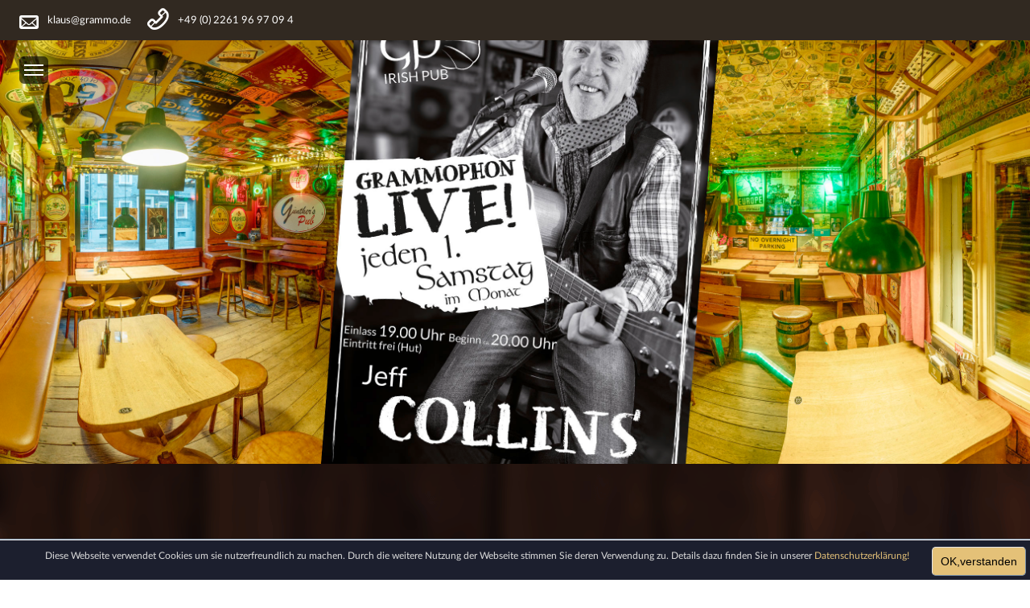

--- FILE ---
content_type: text/html; charset=UTF-8
request_url: https://irish-pub-grammophon.de/
body_size: 8242
content:
<!doctype html>
<html lang="de">
  <head>  
  

<!-- Global site tag (gtag.js) - Google Analytics 
<script async src="https://www.googletagmanager.com/gtag/js?id=UA-144365932-1"></script>
<script>
  window.dataLayer = window.dataLayer || [];
  function gtag(){dataLayer.push(arguments);}
  gtag('js', new Date());

  gtag('config', 'UA-144365932-1');
  ga('set', 'anonymizeIp', true);
</script>-->


   
    <meta charset="utf-8">
    <meta name="viewport" content="width=device-width, initial-scale=1.0">
	<meta name="keywords" content="Irish Pub, Pub, Kneipe, Grammophon, Gummersbach, Oberberg, Restaurant Oberberg">
	<meta name="description" content="Grammophon Irish Pub in der Kreisstadt Gummersbach. Das Kneipenerlebnis im Oberbergischen Kreis. 60 verschiedene Whisky´s und 8 Biere am Hahn.">
	<link rel="apple-touch-icon" sizes="180x180" href="img/favicons/apple-touch-icon.png">
	<link rel="icon" type="image/png" href="img/favicons/favicon-32x32.png" sizes="32x32">
	<link rel="icon" type="image/png" href="img/favicons/favicon-16x16.png" sizes="16x16">
	<link rel="manifest" href="img/favicons/manifest.json">
	<link rel="mask-icon" href="img/favicons/safari-pinned-tab.svg" color="#0d87d7">
	<link rel="shortcut icon" href="img/favicons/favicon.ico">
	<meta name="apple-mobile-web-app-title" content="t">
	<meta name="application-name" content="Grammophon Irish Pub">
	<meta name="msapplication-config" content="img/basic/browserconfig.xml">
	<meta name="theme-color" content="#0d87d7">
	<link rel="stylesheet" type="text/css" href="css/reset.css" />
	<link rel="stylesheet" type="text/css" href="css/grid.css" />
	<link rel="stylesheet" type="text/css" href="font.css" />
	<link rel="stylesheet" type="text/css" href="css/style.css" />
	<link rel="stylesheet" type="text/css" href="css/menu.css" />
	<link rel="stylesheet" type="text/css" href="css/video.css">
	<link rel="stylesheet" type="text/css" href="css/cookie.css" />
	<script type="text/javascript" src="js/jquery-3.3.1.js"></script>
	<link rel="stylesheet" href="navi/css/jquery.fatNav.css">
	<link rel="stylesheet" href="js/assets/owl.carousel.css">
	<link rel="stylesheet" href="js/assets/owl.theme.default.css">
	<link rel="stylesheet" href="js/assets/owl.animate.css">
		<script src="js/owl.carousel.js"></script>

	<script type="text/javascript" src="js/menu.js"></script>
	<script type="text/javascript" src="js/js.js"></script>
		
    <title>Irish Pub Grammophon, das Kneipenerlebnis in Gummersbach Oberbergischer Kreis</title>
  </head>
  <body>
  

	</div>
  
	 	<header>
		<div class="info " id="info">
			
					<span class="icons mail"></span><a href="mailto:klaus@grammo.de">klaus@grammo.de</a>
					<span class="icons phone"></span><a href="tel:02261 9697094">+49 (0) 2261 96 97 09 4</a>

		</div>
		
		<div class="burger-button" onclick="toggleNav()">
			<div></div>
			<div></div>
			<div></div>
		</div>

		<div class="navi">

			
		<img src="img/xmark-solid.svg" class="close-toggle" onclick="toggleNav()">

			<div class="d-flex nav-content">
				<div class="items">
				<a href="index.php"  class="active" >HOME</a>
				<a href="speisekarte.php" >SPEISEN</a>
				<a href="getraenke.php" >GETRÄNKE</a>
				<a href="eventlocation.php" >EVENTLOCATION</a>
				<a href="oeffnungszeiten.php" >ÖFFNUNGSZEITEN</a>


			</div>
				<!-- LOGO -->
				<a class="logo" href="index.php"><img src="img/start/grammo_logo_schmal_rund.png" style="height:auto" alt="Grammophon" title="Grammophon"></a>

			<div class="items">
				<a href="pub.php" >DER PUB</a>
				<a href="news.php" >NEWS</a>
				<a href="merchandising.php" >MERCHANDISING</a>
				<a href="anfahrt.php" >ANFAHRT</a>
				<a href="galerie.php" >GALERIE</a>
			</div>
			</div>
		</div>



		<!-- <div class="head" id="head">
			<div class="grid grid-pad">
			
				<div class="col-6-15">
					<div id="menu">
						<ul class="menunavi">
							<a href="oeffnungszeiten.php"><li  class="underline">ÖFFNUNGSZEITEN</a></li>
							<a href="speisekarte.php"><li  class="underline" >SPEISEN</a></li>	
							<a href="getraenke.php"><li  class="underline" >GETRÄNKE</a></li>
							<a href="index.php"><li  class="active"  class="underline">HOME</a></li>
							<a href="eventlocation.php"><li  class="underline">EVENTLOCATION</a></li>
						</ul>
					</div>
				</div>
	
				<div class="col-2-12 logoanzeige">
					<a href="index.php"><img src="img/start/grammo_logo_lang.png" style="height:auto" alt="Grammophon" title="Grammophon"></a>
				</div>

				<div class="col-6-15">
					<div id="menu">
						<ul class="menunavi">
							<a href="pub.php"><li  class="underline" style="float:left">DER PUB</a></li>
							<a href="news.php"><li  class="underline" style="float:left">NEWS</a></li>
							<a href="merchandising.php"><li  class="underline" style="float:left">MERCHANDISING</a></li>
							<a href="anfahrt.php"><li  class="underline" style="float:left">ANFAHRT</a></li>
							
							
							<a href="galerie.php"><li  class="underline" style="float:left">GALERIE</a></li>
						</ul>
					</div>
				</div>

					<button class="c-hamburger c-hamburger--htx klick">
						<span>menu</span>
					</button>
					<div id="menu2">
						<ul class="navi">
							<a href="index.php"><li>HOME</li></a>
							
							<a href="speisekarte.php"><li>SPEISEN</li></span></a>
							
							<a href="getraenke.php"><li>GETRÄNKE</li></span></a>
							
							<a href="oeffnungszeiten.php"><li>ÖFFNUNGSZEITEN</a></li>
							
							<a href="eventlocation.php"><li>EVENTLOCATION</a></li>
								
							<a href="pub.php"><li>DER PUB</li></span></a>
								
							<a href="news.php"><li>NEWS</li></span></a>
							
							<a href="merchandising.php"><li>MERCHANDISING</li></span></a>
							
							<a href="anfahrt.php"><li>ANFAHRT</li></span></a>
							
							<a href="galerie.php"><li>GALERIE</li></span></a>
								
							</ul>
					</div>
					
						
				</div>

			</div>
		</div> -->
	</header>
	

		<script>
			let navOpen = false;

			function toggleNav() {
				navOpen = !navOpen;
				if (navOpen) {
					document.querySelector('.navi').classList.add('open');
					document.querySelector('.burger-button').classList.add('active');
				} else {
					document.querySelector('.navi').classList.remove('open');
					document.querySelector('.burger-button').classList.remove('active');
				}
			}
		</script>


	<style>
		.info {
			display: flex;
			align-items: center;
			padding:0 24px;
		}
		.info span {
			margin-right: 6px;
		}
		.navi {
			position: relative;
			width: 100%;
			height: 180px;

			background-size: cover;
			background-position: center;

			z-index: 999;
			display: flex;
			align-items: end;
			padding-bottom:24px;
			justify-content: center;
		}
		.nav-content {
			display: flex;
			justify-content: space-evenly;
			width: 100%;
			max-width: 1500px;
			margin:0px 24px;
			align-items: end;
		}
		.nav-content .items {
			display: flex;
			justify-content: space-between;
			width: 100%;
			max-width: 1900px;
			flex-wrap: wrap;
			align-items: end;

		}
		.nav-content .items a.active {
			position: relative;
		}

				.nav-content .items a.active::after {

			content: "";
			position: absolute;
			bottom: -8px;
			left: 0;
			width: 100%;
			height: 1px;
			background-color: #fff;
			transition: all 0.3s ease;


					
				}

		.nav-content .logo {
		width: 250px;
		flex-shrink: 0;
		}

		.burger-button {
			width: 36px;
			height: 34px;
			padding:6px;
			background-color: #00000099;
			border-radius: 6px;
					position: fixed;
			top:70px;
			left: 24px;
			z-index: 999;
			display: none;
		}
		.burger-button div {
			width: 100%;
			height: 2px;
			background-color: #fff;
			margin: 4px 0px;
			transition: all 0.3s ease;
		}



		.burger-button.active div:nth-child(1) {
			transform: rotate(45deg) translate(5px, 5px);
		}
		.burger-button.active div:nth-child(2) {
			opacity: 0;
		}
		.burger-button.active div:nth-child(3) {
			transform: rotate(-45deg) translate(7px, -8px);
		}

		.close-toggle {
			display: none;

		}

		


		@media (max-width:1380px) {
				.nav-content .items a.active::after {

			display: none!important;


					
				}
		.info {
			position: fixed;
			top:0px;
			left:0px;
			width: 100%;
			height: 50px;
			z-index: 999;
		}
			.burger-button {
				display: block;
			}
			.navi {
				padding-top:50px;
				position: fixed;
				top:0px;
				height: 100vh;
				left: -300px;
				bottom:0px;
				width: 300px;
				align-items: start;
				transition: all 0.3s ease;
							background-color: #012C00;
			}
			.navi.open {
				left: 0px!important;

			}

			.close-toggle {
				height: 24px;
				width: 24px;
				display: block;
				position: absolute;
				top:24px;
				right: 24px;
			}
			.nav-content {
				display: flex;
				flex-direction: column;
				justify-content: space-evenly;
				width: 100%;
				max-width: 1500px;
				margin:0px 24px;
				align-items: end;
				padding: 24px;
				gap: 12px;
			}

			.nav-content .items {
				display: flex;
				flex-direction: column;
				justify-content: space-between;
				width: 100%;
				max-width: 1900px;
				flex-wrap: wrap;
				align-items: end;
				gap: 12px;
			}

			.nav-content .items a.active {
				font-size: 24px;
			}

			.nav-content .logo {
				display: none;
			}
			
		}
	</style>
	
	
	<div class="buehne" id="buehne">
			<div id="scrolldown"><br>SCROLL</div>
			<div class="owl-carousel">
<div><img src="img/home_wdr4_kamera_fassade_gallerie.jpg" alt="WDR4 live im Grammophon" title="WDR4 live im Grammophon"></div><div><img src="img/home_jeff_collins_jeden_1_samstag.jpg" alt="Jeff Collins live im Grammophon" title="Jeff Collins live im Grammophon"></div><div><img src="img/home_jeffcollins_07_02_2026.jpg" alt="Jeff Collins live im Grammophon" title="Jeff Collins live im Grammophon"></div><div><img src="img/Home_qr-codes.jpg" alt="Am Tisch mit QR-Code bstellen" title="Am Tisch mit QR-Code bstellen"></div><div><img src="img/home_hovesmeute_2026.jpg" alt="Hoves Meute live im Grammophon" title="Hoves Meute live im Grammophon"></div><div><img src="img/home_nachtansicht_halloween.jpg" alt="Das Grammophon bei Nacht, und an Halloween" title="Das Grammophon bei Nacht, und an Halloween"></div><div><img src="img/home_Budweiser_Pils.jpg" alt="Budweiser Pilsener im Grammophon" title="Budweiser Pilsener im Grammophon"></div><div><img src="img/home_bosch_naturtueb.jpg" alt="Bosch Kellerbier im Grammophon" title="Bosch Kellerbier im Grammophon"></div><div><img src="img/home_eventlocation.jpg" alt="Das Grammo ist ab sofort für deine Veranstaltung mietbar" title="Das Grammo ist ab sofort für deine Veranstaltung mietbar"></div><div><img src="img/home_hoddies.jpg" alt="Grammophon Irish Pub" title="Grammophon Irish Pub"></div><div><img src="img/home_hoodies_2.jpg" alt="" title=""></div><div><img src="img/grammophon_dart.jpg" alt="Käsespätzle Grammophon Irish Pub" title="Käsespätzle Grammophon Irish Pub"></div><div><img src="img/home_mitarbeitersuche_kueche.jpg" alt="Mitarbeiter gesucht im Grammophon Irish Pub" title="Mitarbeiter gesucht im Grammophon Irish Pub"></div><div><img src="img/home_kaesespaetzle.jpg" alt="Käsespätzle Grammophon Irish Pub" title="Käsespätzle Grammophon Irish Pub"></div>			</div>
	</div>
	

	
</head>
<body>
	
<div class="content">
	<div id="start"></div>
		<div class="grid grid-pad">
			<div class="col-10-12 push-1-12">
								
				<h1>Willkommen im Irish Pub Grammophon Gummersbach</h1>
				<img src="img/kleeblatt_trenner.png" class="center">
				<h2> Das Kneipenerlebnis in Oberberg</h2>
				<div class="zweispaltig">
					<p>
					
					<strong> Hallo Gummersbach, hallo Oberberg
					
					<br><br>
					
					Wir haben unser Bestellsystem über QR-Codes weiter verfeinert. Ihr könnt jetzt als einzelner Gast auf euren eigenen Deckel selber bestellen. Nicht wie bisher auf den gesamten Tisch. Nutzt das bitte wenn es mal länger dauert. Aktuell laufen wir an den Wochenenden am Limit, da hilft uns das sehr schneller zu werden.
					
					
					
					<br><br>
					Das Thema Livemusik stellt sich immer wieder als ein echtes Erfolgskonzept heraus. Jeff Collins ist inzwischen eine feste Institution bei uns und seine Show am Samstag war wirklich ein Erlebnis. 
					Ich habe selten eine so gute Stimmung im Grammophon erlebt. Jeff ist jeden ersten Samstag im Monat bei uns, sein nächstes Konzert somit am Samstag den 07.02.2026.  
					Einlass ist um 19 Uhr, die Show beginnen dann um ca. 20 Uhr. Der Eintritt ist frei, der Hut geht rum.
					<br><br>
										
					Hoves Meute kommt zwar erst am 21.03.2026, aber ich möchte nicht versäumen jetzt schon darauf hinzuweise. Diese Band ist echt der Knaller und wir schätzen uns glücklich das die Meute bei uns auftritt.
					Die Band passt zum Grammophon wie keine zweite, musikalisch auf einem Top Niveau und irische Kneipenstimmung ist garantiert. Also bitte auf keinen Fall verpassen.		
									
					<br><br>
					
					Wir möchten uns ganz herzlich bei allen Gästen des Publik Viewings der WDR4 Hörercharts am Samstag bedanken. Vor allem auch bei den Mitwirkenden vom WDR. Leute, Ihr seit wirklich so nett wie Ihr immer auf dem Bildschirm und im Radio wirkt. "Ihr dürft wiederkommen!" Die Bilder sind in der 
					
					<a href="https://irish-pub-grammophon.de/galerie.php"target="_blank"title=><span style="color: orange">Galerie!</span></a> 
					
					<br><br>
					
					
						
							
					Es gibt zwei neue Biere bei uns am Hahn. Ab sofort zapfen wir Budweiser aus Tchechien. Ein echtes Kultbier das auch wirklich gut läuft. Am Aktionshahn ist aktuell Bosch Kellerbier naturtrüb. Bosch ist eine kleine Brauerei aus Bad Laasphe, also im Prinzip im Siegerland.  		
					<br><br>
					
											
					Wie alle Gastronomiebetriebe suchen auch wir mehr oder weniger verzweifelt Mitarbeiter. Dies wird immer schwieriger und so haben wir in den letzten Monaten die Arbeitsabläufe im Grammophon auf den Prüfstand gestellt. Ihr habt das längst mitbekommen, unser Bestellwesen wurde digitalisiert, die Arbeitsabläufe hinter dem Tresen optimiert. Und wir sind signifikant besser geworden. Das kann man leicht an den Zahlen im Hintergrund sehen. 
					<br>
					Als zunächst letzten Schritt dieser Optimierungen haben wir im November 2025 eine Bestellmöglichkeit über QR-Codes direkt auf eurem Gästedeckel eingeführt. Ihr könnt also ab sofort eure Bestellung direkt am Tisch ohne Kellner aufgeben. Auf den neuen Gästedeckeln befinden sich individuelle QR-Codes die Ihr einfach mit eurem Handy scannen könnt. Alles weitere ist selbsterklärend in einer APP angelegt. Ihr gelangt sofort auf unser Bestellsystem und eure Bestellung kommt direkt am Tresen oder in der Küche an. Unsere Kellner bringen euch das dann an den Tisch.
					<br><br>
					Uns ist bewusst, das dies ein ziemlich großer Schritt weg vom gewohnten Kneipenerlebnis ist. Deshalb möchten wir ausdrücklich erwähnen, das wir nicht beabsichtigen unsere Kellnerinnen und Kellner abzuschaffen sondern durch eine möglichst hohe Effizienz in den Betriebsabläufen die Servicequalität zu verbessern und eure Wartezeiten zu minimieren. Wir sehen das in erster Linie als Entlastungsmaßnahme in den Stoßzeiten Freitags und Samstags. Am Ende des Tages sichern all diese Maßnahmen die Existenz des Grammophon.
					Probiert das einfach mal aus wenn es mal etwas länger dauert.
									
					<br><br>
					Wir bewerben aktuell verstärkt das Grammophon als 
					
					
					<a target="_blank" href="https://irish-pub-grammophon.de/eventlocation.php">
					EVENTLOCATION.
					</a>

					Ja, Ihr könnt das Grammo mieten und für eure eigene Feier nutzen. Egal ob Hochzeit, Geburtstagsfeier, Firmenfeier, After-Work-Party, Jubiläumsfeier oder für ein Foto/Filmshooting. Wenn Ihr zum Grammo passt, passt das Grammo zu euch. Bitte geht auf dieser Webseite zum Bereich 
					<a target="_blank" href="https://irish-pub-grammophon.de/eventlocation.php">
					"EVENTLOCATION"
					</a> oder sprecht Andy/Klaus an.   					
				<br><br> 
			 
				Wir werden an den Wochenenden ab sofort unsere Küche um ca. 22 Uhr schließen. Nach 22 Uhr gibt es dann aber natürlich Pizza, Nachos und Frikadellen.
				Ich hoffe auf euer Verständnis!!

					 <br><br>
			 
			 
			Wir bieten wieder Steeldart an. Also echten Dartsport, nicht elektronisch. Das hatte Gunther über fast 20 Jahre so gehalten, mit dem Umzug nach Gummersbach aber dann abgeschafft.
			<br><br>
			 
			 
			 
			  	Wir bitten euch für die folgende Regelung um Verständnis. 
				<br><br>
				Wir nehmen an Freitagen und Samstagen Reservierungen nur noch bis 20 Uhr an. Mittwochs und Donnerstags ist das kein Problem, aber an den Wochenenden geht das leider wegen der aktuell frühen Auslastung im Grammo nicht anders.
				Wir möchten darauf hinweisen, das dies nur für VORRESERVIERUNGEN gilt. Natürlich seit Ihr jederzeit, auch ohne Reservierung immer willkommen. Eine Garantie auf einen Tisch habt Ihr dann halt nicht, aber das Grammo macht auch am Tresen und den zahlreichen Stehtischen Spass.		
				
				<br>
				Wir freuen uns auf euch.
	
				<br><br>
					Euer Grammo-Team</strong><br><br>
				
					Eine Bitte in eigener Sache. Wir würden euch gerne schnell und aktuell erreichen. Deshalb bitte ich euch uns auf unseren sozial-media Kanälen zu folgen. Ein Facebook- oder Instagram Beitrag ist halt deutlich schneller abgesetzt als eine Änderung auf der Webseite. Ihr findet die entsprechenden Links ganz unten auf der Webseite hinter den Symbolen. Alternativ empfehlen wir euch die Webseite regelmässig zu besuchen und bei "NEWS" zu schauen. 
					<br><br>
					




				
		
				
				
					</p>
				</div>			</div>
		</div>
	</div>
	

	
	
	</div>
	
	<div class="content">
		<div class="grid grid-pad">
			<div class="col-10-12 push-1-12">
				<a href="speisekarte.php"><div class="cards">
					<img src="img/karte_speisen.jpg" alt="Speisekarte" title="Speisekarte">
						
					<div class="cardcontent ">
						<h3>Unsere Speisen </h3>
						<p>Für jeden was dabei!<br>
						

						  
					</p>
					</div>
					<div class="button buttoncard">
						Zur Speisekarte
					</div>				</div></a>				
				<a href="getraenke.php"><div class="cards">
					<img src="img/karte_getraenke.jpg" alt="Gericht" title="Gericht">
						
					<div class="cardcontent">
						<h3>Unsere Getränke</h3>
						<p>Fassbier, Whiskey, Drinks!
							
							
							
							
						  
					</p>
					</div>
					<div class="button buttoncard">
						Zu den Getränken
					</div>				</div></a>				
				<a href="pub.php"><div class="cards">
					<img src="img/karte_pub.jpg" alt="Essen" title="Essen">
						
					<div class="cardcontent">
						<h3>Der Pub</h3>
						<p>Alles übers Irish-Pub-Grammophon<br>
							
						

						   
					</p>
					</div>
					<div class="button buttoncard">
						Erfahre mehr
					</div>				</div></a>				
				<a href="news.php"><div class="cards">
					<img src="img/karte_news.jpg" alt="Drink" title="Drink">
						
					<div class="cardcontent">
						<h3>Neuigkeiten</h3>
						<p>Verpasse nichts!<br>
							
							
						  
					</p>
					</div>
					<div class="button buttoncard">
						Mehr dazu hier!
					</div>				</div></a>				
				<div class="clear"></div>
			</div>
			
		</div>
	</div>
<script>
$(document).ready(function(){
  $(".owl-carousel").owlCarousel();
 });
</script>
	  <footer>
		<div class="grid grid-pad">
			<div class="col-2-12 push-1-12">
								
				<p>Kontakt</p>
				<p class="footertext">
				Grammophon Irish Pub <br>
				Kaiserstraße 53<br>
				51643 Gummersbach<br>
				<a href="mailto:klaus@grammo.de">klaus@grammo.de</a>
				<br>
				Tel. +49 (0) 2261 96 97 09 4
				</p><br><br>
				<a href="https://www.facebook.com/Irishpubgrammophon/"><img src="img/facebook_icon.png" style="width:30px;height:auto"></a>
				<a href="https://www.instagram.com/irishpub_grammophon/"><img src="img/instagram_icon.png" style="width:30px;height:auto"></a>
				<!--<a href="#"><span class="icons yt"></span></a>-->
			</div>								
			<div class="col-2-12 push-2-12">
					<a href="index.php"><img src="img/start/grammo_logo_lang.png" alt="grammophon" title="grammophon"></a>
			</div>				
			<div class="col-2-12 push-3-12">
				<p>Navigation</p><br>
				<p class="footertext">
				<a href="index.php">HOME</a><br>
				<a href="getraenke.php">GETRÄNKE</a><br>
				<a href="speisekarte.php">SPEISEN</a><br>
				<a href="eventlocation.php" >EVENTLOCATION</a><br>

				<a href="pub.php">DER PUB</a><br>
				<a href="news.php">NEWS</a><br>
				<a href="merchandising.php">MERCHANDISING</a><br>
				<a href="anfahrt.php">ANFAHRT</a><br>
				
				<div class="col-1-12">
				<p>&nbsp;</p>
				<p class="footertext">
				<a href="impressum.php">IMPRESSUM/DATENSCHUTZ</a><br>
				<a href="agb.php">AGB</a><br>
				</p>
			</div>	
				
				</p>
			</div>				
			
		</div>
  </footer>
  <div id="cookiedingsbums">
  <span style="vertical-align:middle; padding-top: 10px;">Diese Webseite verwendet Cookies um sie nutzerfreundlich zu machen. Durch die weitere Nutzung der Webseite stimmen Sie deren Verwendung zu. Details dazu finden Sie in unserer <a href="impressum.php#Datenschutz">Datenschutzerklärung!</a></span>
 <span id="cookiedingsbumsCloser" onclick="document.cookie = 'hidecookiedingsbums=1;path=/';jQuery('#cookiedingsbums').slideUp()">OK,verstanden</span>
</div>

<script>
 if(document.cookie.indexOf('hidecookiedingsbums=1') != -1){
 jQuery('#cookiedingsbums').hide();
 }
 else{
 jQuery('#cookiedingsbums').prependTo('body');
 jQuery('#cookiedingsbumsCloser').show();
 }
</script>	
<script type="text/javascript">
var I = document.getElementById("info").offsetHeight;
var H = document.getElementById("head").offsetHeight;
var B = document.getElementById("buehne").offsetWidth;
var B2 = B * 0.56407643714466203411244472520531;
var S = window.innerHeight;
var total =  ( I + H + B2 ) - S;

/*document.write(total);*/
if (document.getElementById("menu").style.display == "none"){
    document.getElementById("scrolldown").style.display = "none";
}else{
// When the user scrolls down 20px from the top of the document, show the button
window.onscroll = function() {scrollFunction()};

function scrollFunction() {
  if (document.body.scrollTop > total || document.documentElement.scrollTop > total) {
    document.getElementById("scrolldown").style.display = "none";
  } else {
    document.getElementById("scrolldown").style.display = "block";
  }
}

// When the user clicks on the button, scroll to the top of the document
function topFunction() {
  document.body.scrollTop = 0; // For Safari
  document.documentElement.scrollTop = 0; // For Chrome, Firefox, IE and Opera
}
}
</script>

  </body>
</html>

--- FILE ---
content_type: text/css
request_url: https://irish-pub-grammophon.de/font.css
body_size: 2602
content:
@font-face {
    font-family: 'lato-regular';
	src: url('font/lato-regular.eot');
    src: url('font/lato-regular.eot?#iefix') format('embedded-opentype'),
		 url('font/lato-regular.woff') format('woff'),
         url('font/lato-regular.ttf') format('truetype');
    font-weight: normal;
    font-style: normal;

}

@font-face {
    font-family: 'stonehenge';
	src: url('font/stonehenge.eot');
    src: url('font/stonehenge.eot?#iefix') format('embedded-opentype'),
		 url('font/stonehenge.woff') format('woff'),
         url('font/stonehenge.ttf') format('truetype');
    font-weight: normal;
    font-style: normal;

}

@font-face {
    font-family: 'Shadows Into Light';
    src: url('font/ShadowsIntoLight.ttf');
    font-weight: normal;
    font-style: normal;

}

@font-face {
    font-family: 'open_sanslight';
    src: url('font/opensans-light-webfont.eot');
    src: url('font/opensans-light-webfont.eot?#iefix') format('embedded-opentype'),
         url('font/opensans-light-webfont.woff') format('woff'),
         url('font/opensans-light-webfont.ttf') format('truetype');
    font-weight: normal;
    font-style: normal;

}

@font-face {
    font-family: 'open_sansregular';
    src: url('font/opensans-regular-webfont.eot');
    src: url('font/opensans-regular-webfont.eot?#iefix') format('embedded-opentype'),
         url('font/opensans-regular-webfont.woff') format('woff'),
         url('font/opensans-regular-webfont.ttf') format('truetype');
    font-weight: normal;
    font-style: normal;

}

@font-face {
    font-family: 'open_sanssemibold';
    src: url('font/opensans-semibold-webfont.eot');
    src: url('font/opensans-semibold-webfont.eot?#iefix') format('embedded-opentype'),
         url('font/opensans-semibold-webfont.woff') format('woff'),
         url('font/opensans-semibold-webfont.ttf') format('truetype');
    font-weight: normal;
    font-style: normal;

}

@font-face {
    font-family: 'open_sansbold';
    src: url('font/opensans-bold-webfont.eot');
    src: url('font/opensans-bold-webfont.eot?#iefix') format('embedded-opentype'),
         url('font/opensans-bold-webfont.woff') format('woff'),
         url('font/opensans-bold-webfont.ttf') format('truetype');
    font-weight: normal;
    font-style: normal;

}

@font-face {
  font-family: 'typicons';
  src: url('font/typicons.eot');
  src: url('font/typicons.eot?#iefix') format('embedded-opentype'),
       url('font/typicons.woff') format('woff'),
       url('font/typicons.ttf') format('truetype'),
       url('font/typicons.svg#typicons') format('svg');
  font-weight: normal;
  font-style: normal;
}


--- FILE ---
content_type: text/css
request_url: https://irish-pub-grammophon.de/css/style.css
body_size: 13568
content:
/* 
grau: # 262625
weiß: # dcdcdc 
blau: # e4c178
*/


html,body {
	font-family: 'lato-regular';
	/* font-weight:300; */
	color: #cccccc;
	/* font-size:100%; */
	background-image: url(../img/hintergrundbild_holz_montage.gif); 
  background-repeat: repeat;
 
}
.clear{
	clear: both;
}
/*::selection {
	background-color:#262625;
    color: #dcdcdc;
	opacity:1;
}
*/
/* .content {
	padding: 10px;
	margin: 10px;
} */
.bg{
	background-color:blue;
	 
}
.content{
	/* background-color:red; */
	margin-top:100px;
	/* margin-top:4%; */
	margin-bottom:3%;
}
.content2{
	/* background-color:red; */
	margin-top:10px;
	/* margin-top:4%; */
	margin-bottom:3%;
}
.formular{
	padding-left: 20%;
	padding-right: 20%;
}
.terminliste{
	padding-left: 10%;
	padding-right: 10%;
}
td{
	height: 30px;
	margin: 5px;
	padding: 5px;
}
input{
	width: 100%;
	max-width: 320px;
}
textarea{
	width: 100%;
	max-width: 320px;
}
img{
	width: 100%;
	height:auto;
	margin-left: auto;
  margin-right: auto;
  
}
header{
	z-index:200;
	/* position:fixed; */
	width:100%;
/* 	background-color:rgba(255,255,255,0.8);
	border-bottom:dotted 0.5px #4d6684 */;
}
a:hover{
	/* opacity:0.8; */
	transition:ease-out 0.6s;
}
a img:hover{
	opacity:0.98;
	transition:ease-out 0.6s;
}
.buehne{
	/* background-color:green; */
}
.buehne img{
	width:100%;
	border-top:solid 0px #4d6684;
}
.button{
	margin:0 auto;
	width:30%;
	margin-bottom:2%;
	padding:1% 2%;
	text-align:center;
	border:solid #dcdcdc 1px;
	cursor:pointer;
	color:white;
	background-color:#2a8005;
}
.button:hover, .button:focus{
	transition:ease-out 0.6s;
	background-color:white;
	color:#e4c178;
	border:solid 1px #e4c178;
}
.cards:hover .button, .cards:focus .button{
	transition:ease-out 0.6s;
	background-color:white;
	color:#e4c178;
	border:solid 1px #e4c178;
}
.links:hover .button, .links:focus .button{
	transition:ease-out 0.6s;
	background-color:white;
	color:#e4c178;
	border:solid 1px #e4c178;
}

.linie{
	width:40%;
	margin:0 auto;
	margin-top:1%;
	border-bottom:solid 0.5px;
	/* border-color:rgba(236,118,29,0.8); */
	border-color:#e4c178;
}
/* ---- */
/* -------------------------------------- */
			/* Textauszeichnungen */

h1{
	font-family: 'stonehenge';
	text-align:center;
	font-size:3em;
	line-height:1em;
	letter-spacing:0.0002;
	margin-top:1%; 
}
h2{
	font-family: 'stonehenge';
	font-size:1.5em;
	text-align:center;
}
h3{
	font-size:1.5em;
	line-height:1.2em;
	/*line-height:2.6em;*/
	margin-top: 12px;
	margin-bottom: 12px;
}
h4{
	font-family: 'stonehenge'
	font-size:1em;
	line-height:1.2em;
    margin-bottom: 5px;
}
h5{
	font-family: 'stonehenge';
	text-align:center;
	font-size:3em;
	line-height:1em;
	letter-spacing:0.0002;
	margin-top:1%;
}

h6{
	font-family: 'stonehenge';
	text-align:center;
	font-size:2em;
	line-height:1em;
	letter-spacing:0.0002;
	margin-top:1%;
}
h7{
	font-family: 'stonehenge';
	font-size:2em;
	text-align:center;
}

p{
	font-size:1em;
	/* margin-top:1%; */
	letter-spacing:0.02em;
	line-height:1.5em;
}
.fett{
	font-family: 'lato-regular';
}
.ansprechpartner{
	/* color:#e4c178; */
	font-family: 'lato-regular';
	font-size:1.2em;
	line-height:2em;
}
.footertext{
	font-size:0.8em;
}	
.left{
	text-align:left;
}
.right{
	text-align:right;
}
.center{
	text-align:center;
}
.white{
	color:#dcdcdc;
}
.black{
	color:#262625:
}
.zweispaltig {
	/* margin-bottom: 4%; */
	-moz-column-count: 2;
	-webkit-column-count: 2;
	column-count: 2;
	-moz-column-width: 400px;
	-webkit-column-width: 400px;
	column-width: 400px;
	-webkit-column-gap: 42px; /* Chrome, Safari, Opera */
    -moz-column-gap: 42px; /* Firefox */
    column-gap: 42px;
	text-align:left;
	-webkit-column-fill: balance; /* Chrome, Safari, Opera */
    -moz-column-fill: balance; /* Firefox */
    column-fill: balance; /* linksbündig und flattersatz */
	margin-top: 30px;
}
.liste, .aufzaehlung{
	/* padding-top:2%; */
	padding-bottom:2%;
}
.aufzaehlung li{
	list-style-position: oustide;
	list-style-type:decimal;
	margin-left:40px;
	margin-top:5px;
	font-size:1.2em;
	line-height:1.6em;
}
.liste li{
	list-style-position: oustide;
	list-style-type:disc;
	margin-left:40px;
	/* margin-top:10px; */
	font-size:1em;
	letter-spacing:0.02em;
	line-height:1.5em;
	/* font-size:1.2em; */
	/* line-height:1.6em; */
}
/* -------------- */
/* Header */
.info{
	width:100%;
	height:50px;
	background-color:#312921;
	color:white;
	padding-top:8px;
}
.info a{
	font-family: 'lato-regular';
	font-size:0.8em;
}
.info a:hover{
	opacity:0.8;
}
.info .lang{
	/* background-color:green; */
	
	float:right;
	border-right:solid 1px;
	padding-left:5px;
	padding-right:15px;
	margin-right:2%;
	margin-top:15px;
	font-size:0.8em;
}
.info .lang:first-child{
	border:none;
}
.info img{

	margin-top:7px;
	width:48%;
	/* background-color:red; */
	float:left;
}
.head{
	
	background-image: url(../img/header_hintergrund.gif); 
  background-repeat: repeat;
	width:100%;
	height:180px;
	border-bottom:solid 1px #262625;
}
.head img{
	
	margin-top:50px;
	width:100%;
	height:auto;
	}

.icons{
	font-family: 'typicons';
	font-size:2em;
	padding-right:5px;
	font-weight:50;
	padding-left:20px;
}
.icons:first-child{
	padding-left:0px;
}
.mail:before{
	content: '\e0a5';
}
.phone:before { 
  content: '\E0C4';
} 
.fb:before { 
  content: '\e0e5';
  font-size:1.5em;
} 
.yt:before { 
  content: '\e0fd';
    font-size:1.5em;
	margin-left:2%;
}
 
/* ------- */

.contactfull{
	background-color:#e4c178;
	width:100%;
	padding-top:2%;
	padding-bottom:1%;
}

/* ----- */
.card{
	/* border:solid 1px rgba(0,0,0,0.1); */
	border-top:solid 4px #ccccc;
	margin-left:6%;
	width:20%;
	padding-bottom:2%;
	float:left;
	overflow: hidden;
}
.card:first-child{
	margin-left:0%;
}
.cards{
	border:solid 1px;
	border-color: #312921;
	background-color: #312921;
	margin:1%;
	width:23%;
	padding-bottom:2%;
	float:left;
}
.links{
	
	border:solid 1px rgba(0,0,0,0.1);
	margin:1%;
	width:31%;
	padding-bottom:2%;
	float:left;
}
.small{
	width:23%;
}
.cards img{
	padding: 0% 0% 0% 0%;
	width:100%;
}
.links img{

	padding: 0% 0% 0% 0%;
	width:100%;
}
.cardcontent{
	text-align:center;
	background-color:rgba(0,0,0,0.02);
	padding-top:20px;
	/* padding-bottom:20px; */
	color:	#cccccc;
	min-height:150px;
	-moz-hyphens: auto;
	-o-hyphens: auto;
	-webkit-hyphens: auto;
	-ms-hyphens: auto;
	hyphens: auto;
}
.cardcontent h3{

	font-family: 'stonehenge';
	font-size:2em;
	line-height:1.2em;
	padding-bottom:10px;
}
.cardcontentlinie{
	width:60%;
	margin:0 auto;
	margin-top:1%;
	margin-bottom:1%;
	border-bottom:solid 0.5px;
	border-color:rgba(0,0,0,0.08);
}
.buttoncard{
	margin-top:20px;
	padding:10px;
	width:60%;
}
.buttoncardimbild{
	
	position:absolute;
	margin-top:8%;
	cursor:pointer;
	z-index:200;
}
.linkimbild{
	background-color:rgba(13,135,215,0.9);
	color:#e4c178;
	float:left;
	padding-left:6%;
	padding-top:3%;
	padding-bottom:3%;
	width:130px;
	min-height:45px;
}
.go{
	color:#dcdcdc;
	background-color:rgba(60,60,60,0.9);
	float:left;
	padding-top:10px;
	padding-bottom:3%;
	width:40px;
	text-align:center;
	cursor:pointer;
	min-height:45px;
}
.card img{
 max-width: 100%;
  	overflow: hidden;
  -moz-transition: all 0.6s;
  -webkit-transition: all 0.6s;
  transition: all 0.6s;
}
.card:hover img{
	cursor:pointer;
	-moz-transform: scale(1.1);
  -webkit-transform: scale(1.1);
  transform: scale(1.1);
}
.card:hover .go{
	background-color:rgba(13,135,215,0.9);
	transition: ease-out 0.8s;
}
.card:hover .linkimbild{
	background-color:rgba(60,60,60,0.9);
	transition: ease-out 0.8s;
}
/* --- */
/* 
grau: # 262625
weiß: # dcdcdc 
blau: # e4c178
*/
/* Produktübersicht */

.downloadcard{
	/* border:solid 1px rgba(0,0,0,0.1); */
	margin-left:6%;
	width:80%;
	padding-bottom:2%;
	float:left;
	overflow: hidden;
	background-color:rgba(0,0,0,0.04);
	cursor:pointer;
	border:solid 1px rgba(13,135,215,0.1);
	-webkit-filter: grayscale(80%); /* Safari 6.0 - 9.0 */
    filter: grayscale(80%);
	color:#e4c178;
}
.downloadcard:hover, .downloadcard:focus{
	-webkit-filter: grayscale(0%); /* Safari 6.0 - 9.0 */
    filter: grayscale(0%);
	border:solid 1px rgba(13,135,215,0.9);
	transition:ease-out 0.6s;
}
.downloadcardcontent{
	/* background-color:red; */
	width:80%;
	margin:0 auto;
}
.downloadcardcontent p{
	text-align:center;
	margin-top:5px;
	margin-bottom:15px;
/* 	margin-left:20px;
	margin-right:5px; */
}
.downloadcard img{
	width:50%;
	margin-top:5%;
	margin-left:25%;
}
.map{
	/* width:60%; */
}

.siteinfo{
	border:solid 1px rgba(13,135,215,0.3);
	width:100%;
	padding:6% 4%;
}
.siteinfo img{
	width:80%;
	margin-left:10%;
}
footer{
	margin-top:5%;
	padding-top:4%;
	padding-bottom:4%;
	background-image: url("background_wood.jpg");
	background-color:#312921;
	color:#dcdcdc;
}
footer img{
	/* background-color:red; */
	width:120%;
	margin:0 auto;
}
footer .social img{
	/* float:left; */
	/* background-color:green; */
	width:40;
	margin-top:12%;
	/* margin:2%; */
}

.startlogo{
	position:absolute;
	margin-left: auto;
	margin-right: auto;
	left: 0;
	right: 0;
	width:70%;
	z-index:50;
	margin-top:15%;
/* 	padding-top:2%;
	padding-bottom:0.5%;
	padding-right:5%;
	padding-left:5%; */
	padding:2% 5% 0.5% 5%;
	/* background-color:rgba(255,255,255,0.8); */
	/* background-color:rgba(0,0,0,0.5); */
background: -moz-linear-gradient(left, rgba(26,13,9,0) 8%, rgba(26,13,9,0.4) 34%, rgba(26,13,9,0.7) 41%, rgba(26,13,9,0.61) 43%, rgba(26,13,9,0.7) 50%, rgba(26,13,9,0.66) 51%, rgba(26,13,9,0.51) 57%, rgba(26,13,9,0.4) 67%, rgba(26,13,9,0) 92%); /* FF3.6-15 */
background: -webkit-linear-gradient(left, rgba(26,13,9,0) 8%,rgba(26,13,9,0.4) 34%,rgba(26,13,9,0.7) 41%,rgba(26,13,9,0.61) 43%,rgba(26,13,9,0.7) 50%,rgba(26,13,9,0.66) 51%,rgba(26,13,9,0.51) 57%,rgba(26,13,9,0.4) 67%,rgba(26,13,9,0) 92%); /* Chrome10-25,Safari5.1-6 */
background: linear-gradient(to right, rgba(26,13,9,0) 20%,rgba(26,13,9,0.4) 34%,rgba(26,13,9,0.7) 41%,rgba(26,13,9,0.61) 43%,rgba(26,13,9,0.7) 50%,rgba(26,13,9,0.66) 51%,rgba(26,13,9,0.51) 57%,rgba(26,13,9,0.4) 67%,rgba(26,13,9,0) 92%); /* W3C, IE10+, FF16+, Chrome26+, Opera12+, Safari7+ */
filter: progid:DXImageTransform.Microsoft.gradient( startColorstr='#00000000', endColorstr='#00000000',GradientType=1 );
}


.startlogo img{
	width:100%;
}
/* -------------------------------------------------------- */
				/* Scroll Down */
/* -------------------------------------------------------- */
#scrolldown{
	width:100%;
	color:#e4c178 ;
	border-top:solid 1px #e4c178 ;
	z-index:500;
	position:absolute;
	position:fixed;
	height:45px;
	bottom:0;
	text-align:center;
	vertical-align:middle;
	margin-top: 10px;
	font-family: 'Maven Pro', sans-serif;
	font-weight: 400;	
	font-size:1em;
}
#scrolldown:hover{
	transition: 0.8s ease-out ;
	border-top-color:#e4c178;
	cursor:pointer;
	background-color:rgba(69,69,70,0.4);
}

/* ScrollAnimation */
.down a {
	position: absolute;
	bottom: 20px;
	left: 50%;
	z-index: 2;
	display: inline-block;
	-webkit-transform: translate(0, -50%);
	transform: translate(0, -50%);
	color: #ec761d;
	font : normal 400 20px/1 'stonehenge' arial sans-serif;
	letter-spacing: .1em;
	text-decoration: none;
	transition: opacity .3s;
}
.down a:hover {
	opacity: .5;
}

#section10 a {
	padding-top: 60px;
}
#section10 a span {
	position: absolute;
	top: 0;
	left: 50%;
	width: 35px;
	height:60px;
	margin-left: -15px;
	border: 2px solid #e4c178;
	border-radius: 50px;
	box-sizing: border-box;
}
#section10 a span::before {
	position: absolute;
	top: 10px;
	left: 50%;
	content: '';
	width: 6px;
	height: 6px;
	margin-left: -3px;
	background-color: #e4c178;
	border-radius: 100%;
	-webkit-animation: sdb10 2s infinite;
	animation: sdb10 2s infinite;
	box-sizing: border-box;
}
/* -------------------------------------- */

@media screen and (max-width: 1350px) {
.head{
	height:120px;
}
}

@media screen and (max-width: 1100px) {
.card, .small, .cards{
	width:40%;
}
.card:first-child{
	margin-left:6%;
}
.link, .small, .links{
	width:80%;
}
.links:first-child{
	margin-left:6%;
}

.buttoncardimbild{
	margin-top:16%;
}
.formular, .terminliste{
	padding-left: 1%;
	padding-right: 1%;
	font-size: 80%;
}
.KursListe{
	transform: scale(0.5);
}
}
@media screen and (max-width: 1024px) {
.head a img{
	width:80%;
}
.head{
	height:140px;
}
}

@media screen and (max-width: 920px) {
.head a img{
	width:100%;
}
.formular, .terminliste, .terminliste-mobil{
	padding-left: 1%;
	padding-right: 1%;
	font-size: 70%;
}
}
@media screen and (max-width: 770px) {
.info{
	height:100px;
	padding-top:8px;
}
.info img{
	margin-top:7px;
	width:10%;
	/* background-color:red; */
	float:left;
}
.head{
	height:140px;
}
.head a img{
	margin-top:20px;
	width:20%;
}
}
@media screen and (max-width: 580px) {
.head{
	height:120px;
}
.card, .small, .cards{
	width:80%;
}
.card:first-child{
	margin-left:6%;
}
.buttoncardimbild{
	margin-top:40%;
}
}
@media screen and (max-width: 500px) {
.head a img{
	margin-top:10px;
	width:40%;
	margin-left:20%;
}
.head{
	height:140px;
}
}

--- FILE ---
content_type: text/css
request_url: https://irish-pub-grammophon.de/css/menu.css
body_size: 6955
content:
.head{
	/* position: fixed; */
	width:100%;
	z-index:100;
	background-color:white;
}
.logoanzeige{
	display:block;
}

/* -------------------------------- */
			/* Dropdown */
.dropdown-content {
    display: none;
    position: absolute;
    background-color: white;
	color:#3c3c3c;
	border-left:solid 1px #e4c178;
	border-right:solid 1px #e4c178;
	border-bottom:solid 1px #e4c178;
    /* background-color: #e4c178; */
    /* background-color: #393939; */
    /* min-width: 17.7%; */
    min-width: 15%;
	padding-top:15px;
	padding-left:-10px;
	margin-left:-2%;
	margin-top:10px;
	z-index:100;
	box-shadow: 0 4px 8px 0 rgba(0, 0, 0, 0.2), 0 6px 20px 0 rgba(0, 0, 0, 0.19);
}
.dropdown-content a {
    /* color: white; */
	/* color:white; */
	border-bottom:solid 1px white;
    padding: 14px 16px;
    text-decoration: none;
    display: block;
}
.dropdown-content a:hover {
	/* background-color: white; */
	color:#e4c178;
	transition:0.6s ease-out;
}
.dropdown:hover .dropdown-content {
	display:block;
}
#menu li:hover .dropdown-content{
	display:block;
}
/* .menunavi li:hover{
	background-color:#393939;
} */



#menu{
	/* position:absolute; */
	/* background-color:blue; */
	width:100%;
	/* height:100px; */
}

.menunavi li{
	font-family: 'lato-regular';
	letter-spacing:0.01em;
	font-size:1em;
	float:right;
	display: inline;
	margin-top:20%;
	margin-bottom:20%;
	padding-top:1%;
	padding-bottom:1%;
	margin-left:5px;
	margin-right:5px;
	padding-left:2%;
	padding-right:2%;
	background/* - */color:Red;
}
ul.menunavi li{

	color:#cccccc;
	border-bottom:solid 0px #cccccc;
}
ul.menunavi .active{
	color:#2a8005;
	border-bottom:solid 1px #2a8005;
}

ul.menunavi li:hover{
	color:#2a8005;
}

.underline {
	position: relative;
	/* color: blue; */
}
.underline:after {
	display: block;
	position: absolute;
	left: 0;
	bottom: -1px;
	width: 0;
	height: 1px;
	background-color: #2a8005;
	content: "";
	-webkit-transition: all 0.5s;
	-moz-transition: all 0.5s;
	-o-transition: all 0.5s;
	transition: all 0.5s;
}
.underline:hover {
	color: yellow;
}
.underline:hover:after {
	width: 100%;
}

/*------------- MobilNavi --------------*/
/* Dropdown Mobil */
.dropdownmobil01, .dropdownmobil02, .dropdownmobil03, .dropdownmobil04{
	background-color:#494a4b;
	letter-spacing:0.02em;
	font-size:0.9em;
	font-family: 'open_sanslight', sans-serif;
	color:white;
	display:none;
}
.dropdownmobil01 a, .dropdownmobil02 a, .dropdownmobil03 a, .dropdownmobil04 a{
    display: block;
	padding: 12px 30px;
 /* border-top:solid 1px white; */
}
.dropdownmobil01 a:hover, .dropdownmobil01 a:focus,
.dropdownmobil02 a:hover, .dropdownmobil02 a:focus,
.dropdownmobil03 a:hover, .dropdownmobil03 a:focus,
.dropdownmobil04 a:hover, .dropdownmobil04 a:focus{
	background-color:rgba(255,255,255,0.8);
	color:#494a4b;
}
.dropdownmobilbutton01, .dropdownmobilbutton02, .dropdownmobilbutton03, .dropdownmobilbutton04{
	cursor:pointer;
}

#menu2{
	display:none;
	/* width:96%; */
	width:96%;
	height:auto;
	position:absolute;
	z-index:10;
	right:2%;
	left:2%;
	/* top:50px; */
	top:110px;
	/* top:8%; */
	background-color:#393939;
	font-size:0.8em;
	font-weight:300;
}
.navi li{
	padding-top:2%;
	padding-bottom:2%;
	padding-left:2%;
	/* margin-left:3%; */
	color:white;
}
.navi li:hover, .navi li:focus{
	color:#393939;
	background-color:rgba(255,255,255,0.8);
	transition:0.6s ease-out;
}

/* Hamburger */
.c-hamburger {
	float:right;
	display: block;
	position: absolute;
	right:2%;
	/* top:5px; */
	/* top:8%; */
	/* top:70px; */
	top:70px;
	overflow: hidden;
	margin: 0;
	padding: 0;
	width: 40px;
	height: 40px;
	font-size: 0;
	text-indent: 9999px;
	-webkit-appearance: none;
	-moz-appearance: none;
	appearance: none;
	box-shadow: none;
	border-radius: none;
	border: none;
	cursor: pointer;
	-webkit-transition: background 0.3s;
	transition: background 0.3s;
	z-index:100;
	/* border:solid white 0.5px; */
}
.c-hamburger:hover{
	opacity:0.8;
	transition:ease-out 0.6s;
}
.c-hamburger:focus {
	outline: none;
}
.c-hamburger span {
	display: block;
	position: absolute;
	top: 19px;
	left: 7px;
	right: 7px;
	height: 2px;
	background: white;
}
.c-hamburger span::before,
.c-hamburger span::after {
	position: absolute;
	display: block;
	left: 0;
	width: 100%;
	height: 2px;
	background-color: #fff;
	content: "";
}
.c-hamburger span::before {
  top: -10px;
}
.c-hamburger span::after {
  bottom: -10px;
}
.c-hamburger--htx {
  background-color: #393939;
}
.c-hamburger--htx span {
  -webkit-transition: background 0s 0.3s;
          transition: background 0s 0.3s;
}
.c-hamburger--htx span::before,
.c-hamburger--htx span::after {
  -webkit-transition-duration: 0.3s, 0.3s;
          transition-duration: 0.3s, 0.3s;
  -webkit-transition-delay: 0.3s, 0s;
          transition-delay: 0.3s, 0s;
}
.c-hamburger--htx span::before {
  -webkit-transition-property: top, -webkit-transform;
          transition-property: top, transform;
}
.c-hamburger--htx span::after {
  -webkit-transition-property: bottom, -webkit-transform;
          transition-property: bottom, transform;
}
/* active state, i.e. menu open */
.c-hamburger--htx.is-active {
  background-color: #393939;
}
.c-hamburger--htx.is-active span {
  background: none;
}
.c-hamburger--htx.is-active span::before {
  top: 0;
  -webkit-transform: rotate(45deg);
      -ms-transform: rotate(45deg);
          transform: rotate(45deg);
}
.c-hamburger--htx.is-active span::after {
  bottom: 0;
  -webkit-transform: rotate(-45deg);
      -ms-transform: rotate(-45deg);
          transform: rotate(-45deg);
}
.c-hamburger--htx.is-active span::before,
.c-hamburger--htx.is-active span::after {
  -webkit-transition-delay: 0s, 0.3s;
          transition-delay: 0s, 0.3s;
}

@media screen and (max-width: 1442px) {
#menu{
	font-size:0.9em;
}
}
@media screen and (max-width: 1304px) {
#menu{
	font-size:0.8em;
}
}
@media screen and (max-width: 1161px) {
#menu{
	font-size:0.7em;
}
}
@media screen and (max-width: 1024px) {
.menunavi li{
	margin-top:10%;
}
}

@media screen and (max-width: 1000px) {
#menu{
	display:none;
}
#scrolldown{
	display:none;
}
.logoanzeige{
	display:none;
}
.terminliste{
	display:none;
}
.head img{
	width:100%;
}
.push{
	margin-left:0%;
}
.head{
	height:1px;
	background-color:#262625;
}
}
@media screen and (min-width: 999px) {
.c-hamburger{
	display:none;
}
.terminliste-mobil{
	display:none;
}
}
@media screen and (max-width: 765px) {
.c-hamburger {
	top:120px;
}
#menu2{
	top:160px;
}
}
@media screen and (max-width: 530px) {
.half{
	width:32%;
	/* background-color:red; */
	float:left;
	margin-right:10%;
}
}
@media screen and (max-width: 400px) {
.half{
	width:36%;
	/* background-color:red; */
	float:left;
	margin-right:10%;
}
}

--- FILE ---
content_type: text/css
request_url: https://irish-pub-grammophon.de/css/video.css
body_size: 1125
content:

/* -------------------------------------------- */
			/* Hintergrundvideo */
/* -------------------------------------------- */
.video{
	/* padding-top:9%; */
	display: block;
    margin-left: auto;
    margin-right: auto;
	/*width:100%;*/
	width:100%;
/* 	position: absolute;
	z-index:-1; */
}
.video video{
	width:100%;
	margin:0 auto;
 	opacity: 1.0;
    filter: alpha(opacity=20); 
	border-bottom:solid 0px #ec761d;
	/*-webkit-filter: grayscale(5%); /* Safari 6.0 - 9.0 
    filter: grayscale(5%);*/
}
.videooverlay{
	background-color:rgba(0,0,0,1); 
	z-index:50;
	max-width: 100%;
}
.vidmobil{
	display:none;
}
.vidmobil img{
	border-bottom:solid 0px white;
}


/* Portrait and Landscape */
/* iphone */
@media only screen 
  and (min-device-width: 375px) 
  and (max-device-width: 667px) 
  and (-webkit-min-device-pixel-ratio: 2) { 
.videooverlay{
	display:none;
}
.vidmobil{
	display:inline;
}
#section10 {
	display:none;
}
}

/* htc */
@media screen 
  and (device-width: 360px) 
  and (device-height: 640px) 
  and (-webkit-device-pixel-ratio: 3) {
.videooverlay{
	display:none;
}
.vidmobil{
	display:inline;
}
#section10 {
	display:none;
}
}

--- FILE ---
content_type: text/css
request_url: https://irish-pub-grammophon.de/css/cookie.css
body_size: 2266
content:
#cookiedingsbums a {
	color:#e4c178;
	text-decoration:none;
	}

#cookiedingsbums a:hover {text-decoration: underline;}

#cookiedingsbums div {padding:10px; padding-right:40px;}

#cookiedingsbums { 
   outline: 1px solid #7b92a9; 
   text-align:right;
   border-top:1px solid #fff;
   background: #1c1f2e; 
   /*background: -moz-linear-gradient(top, #1c1f2e 0%, #47484f 100%); 
   background: -webkit-gradient(linear, left top, left bottom, color-stop(0%,#1c1f2e), color-stop(100%,#47484f)); 
   background: -webkit-linear-gradient(top, #1c1f2e 0%,#47484f 100%); 
   background: -o-linear-gradient(top, #1c1f2e 0%,#47484f 100%);
   background: -ms-linear-gradient(top, #1c1f2e 0%,#47484f 100%); 
   background: linear-gradient(to bottom, #1c1f2e 0%,#47484f 100%); 
   filter: progid:DXImageTransform.Microsoft.gradient(   startColorstr='#1c1f2e', endColorstr='#47484f',GradientType=0 );*/
   position:fixed;
   bottom:0px;
   right: 0px;
   z-index:10000; 
   width:100%;
   min-height: 50px;
   font-size:12px; 
   line-height:16px;
   padding: 10px;
   padding-right: 150px;
   color: #dcdcdc;}

#cookiedingsbumsCloser {
   color: #000;
   font: 14px/100% arial, sans-serif;
   position: absolute;
   right: 5px;
   bottom: 5px;
   text-decoration: none;
   /*text-shadow: 0 1px 0 #ccc;*/
   cursor:pointer;
   border-top:1px solid #e5e5e5; 
   border-left:1px solid #e5e5e5; 
   border-bottom:1px solid #7b92a9; 
   border-right:1px solid #7b92a9; 
   padding:10px;
   margin-top: 5px;
   background: #e4c178; /* Old browsers */
   /*background: -moz-linear-gradient(top, #e4c1780%, #47484f 100%); 
   background: -webkit-gradient(linear, left top, left bottom, color-stop(0%,#e4c178), color-stop(100%,#47484f)); 
   background: -webkit-linear-gradient(top, #e4c1780%,#47484f 100%); 
   background: -o-linear-gradient(top, #e4c1780%,#47484f 100%); 
   background: -ms-linear-gradient(top, #e4c1780%,#47484f 100%); 
   background: linear-gradient(to bottom, #e4c1780%,#47484f 100%); 
   filter: progid:DXImageTransform.Microsoft.gradient(    startColorstr='#e4c178', endColorstr='#47484f',GradientType=0 );*/
   border-radius: 5px;
 }

#cookiedingsbumsCloser:hover {border-bottom:1px solid #e5e5e5; border-right:1px solid #e5e5e5; border-top:1px solid #7b92a9; border-left:1px solid #7b92a9;}

--- FILE ---
content_type: text/css
request_url: https://irish-pub-grammophon.de/js/assets/owl.animate.css
body_size: 256
content:
/*
 *  Owl Carousel - Animate Plugin
 */
.owl-carousel{
	.animated {
		animation-duration: 2000ms;
		animation-fill-mode: both;
	}
	.owl-animated-in {
		z-index: 0;
	}
	.owl-animated-out {
		z-index: 1;
	}
	.fadeOut {
		animation-name: fadeOut;
	}
}

@keyframes fadeOut {
	0% {
		opacity: 1;
	}

	100% {
		opacity: 0;
	}
}


--- FILE ---
content_type: text/javascript
request_url: https://irish-pub-grammophon.de/js/menu.js
body_size: 1299
content:


$(document).ready(function() {
	$(".klick").click(function(){
		$("#menu2").animate({"height":"toggle"});
		 $("li").animate({
			  opacity:1,	  
		  },1000);
	});
		
});

$(document).ready(function(){
    $(".dropdownmobilbutton01").click(function(){
        $(".dropdownmobil01").slideToggle();
    });
});
$(document).ready(function(){
    $(".dropdownmobilbutton02").click(function(){
        $(".dropdownmobil02").slideToggle();
    });
});
$(document).ready(function(){
    $(".dropdownmobilbutton03").click(function(){
        $(".dropdownmobil03").slideToggle();
    });
});
$(document).ready(function(){
    $(".dropdownmobilbutton04").click(function(){
        $(".dropdownmobil04").slideToggle();
    });
});



  	window.addEventListener("resize", myFunction);
	function myFunction() {
		$("#menu2").hide("fast");
	}
	
  (function() {
    "use strict";
    var toggles = document.querySelectorAll(".c-hamburger");
    for (var i = toggles.length - 1; i >= 0; i--) {
      var toggle = toggles[i];
      toggleHandler(toggle);
    };
    // function toggleHandler(toggle) {
      // toggle.addEventListener( "click", function(e) {
        // e.preventDefault();
        // (this.classList.contains("is-active") === true) ? this.classList.remove("is-active") : this.classList.add("is-active");
      // });
    // }
  })();
  



--- FILE ---
content_type: text/javascript
request_url: https://irish-pub-grammophon.de/js/js.js
body_size: 528
content:

// $(document).ready(function() {
// $( ".scrolldown" ).click(function() {
  // $( "#start" ).scroll();
// });
// });


// $(document).ready(function() {
// $('a[href^="#"]').on('click', function(event) {
    // var target = $(this.href);
    // if( target.length ) {
        // event.preventDefault();
        // $('html, body').animate({
            // scrollTop: target.offset().top
        // }, 1000);
    // }
// });
// });


$(document).ready(function() {
 $("#scrolldown").click(function() {
    $('html, body').animate({
        scrollTop: $("#start").offset().top
    }, 1000);
});
});
